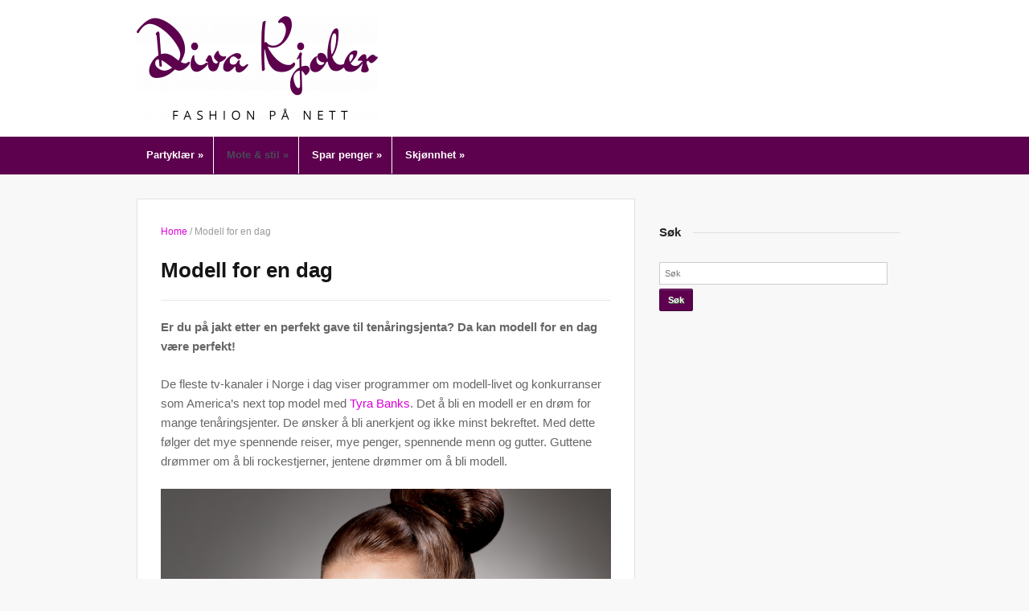

--- FILE ---
content_type: text/html; charset=UTF-8
request_url: https://divakjoler.no/modell-en-dag/
body_size: 10350
content:
<!DOCTYPE html>
<html xmlns="http://www.w3.org/1999/xhtml" lang="nb-NO">
<head>
    <meta http-equiv="Content-Type" content="text/html; charset=UTF-8" />
	<meta http-equiv="X-UA-Compatible" content="IE=edge,chrome=1">
	<meta name="viewport" content="width=device-width, initial-scale=1.0" />

	<link rel="stylesheet" type="text/css" href="https://divakjoler.no/wp-content/themes/expedition/style.css" media="screen" />
	<link href='http://fonts.googleapis.com/css?family=Droid+Sans:400,700' rel='stylesheet' type='text/css'>

    <link rel="pingback" href="https://divakjoler.no/xmlrpc.php" />

    <meta name='robots' content='index, follow, max-image-preview:large, max-snippet:-1, max-video-preview:-1' />
	<style>img:is([sizes="auto" i], [sizes^="auto," i]) { contain-intrinsic-size: 3000px 1500px }</style>
	
	<!-- This site is optimized with the Yoast SEO plugin v24.9 - https://yoast.com/wordpress/plugins/seo/ -->
	<title>Modell for en dag - Divakjoler</title>
	<link rel="canonical" href="https://divakjoler.no/modell-en-dag/" />
	<meta property="og:locale" content="nb_NO" />
	<meta property="og:type" content="article" />
	<meta property="og:title" content="Modell for en dag - Divakjoler" />
	<meta property="og:description" content="Er du på jakt etter en perfekt gave til tenåringsjenta? Da kan modell for en dag være perfekt! De fleste tv-kanaler i Norge i dag viser programmer om modell-livet og... ---&gt;" />
	<meta property="og:url" content="https://divakjoler.no/modell-en-dag/" />
	<meta property="og:site_name" content="Divakjoler" />
	<meta property="article:modified_time" content="2015-01-14T10:05:35+00:00" />
	<meta property="og:image" content="http://divakjoler.no/files/2014/09/Fotomodell.jpg" />
	<meta name="twitter:label1" content="Ansl. lesetid" />
	<meta name="twitter:data1" content="2 minutter" />
	<script type="application/ld+json" class="yoast-schema-graph">{"@context":"https://schema.org","@graph":[{"@type":"WebPage","@id":"https://divakjoler.no/modell-en-dag/","url":"https://divakjoler.no/modell-en-dag/","name":"Modell for en dag - Divakjoler","isPartOf":{"@id":"https://divakjoler.no/#website"},"primaryImageOfPage":{"@id":"https://divakjoler.no/modell-en-dag/#primaryimage"},"image":{"@id":"https://divakjoler.no/modell-en-dag/#primaryimage"},"thumbnailUrl":"http://divakjoler.no/files/2014/09/Fotomodell.jpg","datePublished":"2014-09-23T08:57:30+00:00","dateModified":"2015-01-14T10:05:35+00:00","breadcrumb":{"@id":"https://divakjoler.no/modell-en-dag/#breadcrumb"},"inLanguage":"nb-NO","potentialAction":[{"@type":"ReadAction","target":["https://divakjoler.no/modell-en-dag/"]}]},{"@type":"ImageObject","inLanguage":"nb-NO","@id":"https://divakjoler.no/modell-en-dag/#primaryimage","url":"http://divakjoler.no/files/2014/09/Fotomodell.jpg","contentUrl":"http://divakjoler.no/files/2014/09/Fotomodell.jpg"},{"@type":"BreadcrumbList","@id":"https://divakjoler.no/modell-en-dag/#breadcrumb","itemListElement":[{"@type":"ListItem","position":1,"name":"Home","item":"https://divakjoler.no/"},{"@type":"ListItem","position":2,"name":"Modell for en dag"}]},{"@type":"WebSite","@id":"https://divakjoler.no/#website","url":"https://divakjoler.no/","name":"Divakjoler","description":"Fashion på nett","potentialAction":[{"@type":"SearchAction","target":{"@type":"EntryPoint","urlTemplate":"https://divakjoler.no/?s={search_term_string}"},"query-input":{"@type":"PropertyValueSpecification","valueRequired":true,"valueName":"search_term_string"}}],"inLanguage":"nb-NO"}]}</script>
	<!-- / Yoast SEO plugin. -->


<link rel='dns-prefetch' href='//widgetlogic.org' />
<link rel="alternate" type="application/rss+xml" title="Divakjoler &raquo; strøm" href="https://divakjoler.no/feed/" />
<link rel="alternate" type="application/rss+xml" title="Divakjoler &raquo; kommentarstrøm" href="https://divakjoler.no/comments/feed/" />
<link rel="alternate" type="application/rss+xml" title="Divakjoler &raquo; Modell for en dag kommentarstrøm" href="https://divakjoler.no/modell-en-dag/feed/" />
<script type="text/javascript">
/* <![CDATA[ */
window._wpemojiSettings = {"baseUrl":"https:\/\/s.w.org\/images\/core\/emoji\/15.0.3\/72x72\/","ext":".png","svgUrl":"https:\/\/s.w.org\/images\/core\/emoji\/15.0.3\/svg\/","svgExt":".svg","source":{"concatemoji":"https:\/\/divakjoler.no\/wp-includes\/js\/wp-emoji-release.min.js?ver=6.7.4"}};
/*! This file is auto-generated */
!function(i,n){var o,s,e;function c(e){try{var t={supportTests:e,timestamp:(new Date).valueOf()};sessionStorage.setItem(o,JSON.stringify(t))}catch(e){}}function p(e,t,n){e.clearRect(0,0,e.canvas.width,e.canvas.height),e.fillText(t,0,0);var t=new Uint32Array(e.getImageData(0,0,e.canvas.width,e.canvas.height).data),r=(e.clearRect(0,0,e.canvas.width,e.canvas.height),e.fillText(n,0,0),new Uint32Array(e.getImageData(0,0,e.canvas.width,e.canvas.height).data));return t.every(function(e,t){return e===r[t]})}function u(e,t,n){switch(t){case"flag":return n(e,"\ud83c\udff3\ufe0f\u200d\u26a7\ufe0f","\ud83c\udff3\ufe0f\u200b\u26a7\ufe0f")?!1:!n(e,"\ud83c\uddfa\ud83c\uddf3","\ud83c\uddfa\u200b\ud83c\uddf3")&&!n(e,"\ud83c\udff4\udb40\udc67\udb40\udc62\udb40\udc65\udb40\udc6e\udb40\udc67\udb40\udc7f","\ud83c\udff4\u200b\udb40\udc67\u200b\udb40\udc62\u200b\udb40\udc65\u200b\udb40\udc6e\u200b\udb40\udc67\u200b\udb40\udc7f");case"emoji":return!n(e,"\ud83d\udc26\u200d\u2b1b","\ud83d\udc26\u200b\u2b1b")}return!1}function f(e,t,n){var r="undefined"!=typeof WorkerGlobalScope&&self instanceof WorkerGlobalScope?new OffscreenCanvas(300,150):i.createElement("canvas"),a=r.getContext("2d",{willReadFrequently:!0}),o=(a.textBaseline="top",a.font="600 32px Arial",{});return e.forEach(function(e){o[e]=t(a,e,n)}),o}function t(e){var t=i.createElement("script");t.src=e,t.defer=!0,i.head.appendChild(t)}"undefined"!=typeof Promise&&(o="wpEmojiSettingsSupports",s=["flag","emoji"],n.supports={everything:!0,everythingExceptFlag:!0},e=new Promise(function(e){i.addEventListener("DOMContentLoaded",e,{once:!0})}),new Promise(function(t){var n=function(){try{var e=JSON.parse(sessionStorage.getItem(o));if("object"==typeof e&&"number"==typeof e.timestamp&&(new Date).valueOf()<e.timestamp+604800&&"object"==typeof e.supportTests)return e.supportTests}catch(e){}return null}();if(!n){if("undefined"!=typeof Worker&&"undefined"!=typeof OffscreenCanvas&&"undefined"!=typeof URL&&URL.createObjectURL&&"undefined"!=typeof Blob)try{var e="postMessage("+f.toString()+"("+[JSON.stringify(s),u.toString(),p.toString()].join(",")+"));",r=new Blob([e],{type:"text/javascript"}),a=new Worker(URL.createObjectURL(r),{name:"wpTestEmojiSupports"});return void(a.onmessage=function(e){c(n=e.data),a.terminate(),t(n)})}catch(e){}c(n=f(s,u,p))}t(n)}).then(function(e){for(var t in e)n.supports[t]=e[t],n.supports.everything=n.supports.everything&&n.supports[t],"flag"!==t&&(n.supports.everythingExceptFlag=n.supports.everythingExceptFlag&&n.supports[t]);n.supports.everythingExceptFlag=n.supports.everythingExceptFlag&&!n.supports.flag,n.DOMReady=!1,n.readyCallback=function(){n.DOMReady=!0}}).then(function(){return e}).then(function(){var e;n.supports.everything||(n.readyCallback(),(e=n.source||{}).concatemoji?t(e.concatemoji):e.wpemoji&&e.twemoji&&(t(e.twemoji),t(e.wpemoji)))}))}((window,document),window._wpemojiSettings);
/* ]]> */
</script>
<link rel='stylesheet' id='hfe-widgets-style-css' href='https://divakjoler.no/wp-content/plugins/header-footer-elementor/inc/widgets-css/frontend.css?ver=2.3.0' type='text/css' media='all' />
<style id='wp-emoji-styles-inline-css' type='text/css'>

	img.wp-smiley, img.emoji {
		display: inline !important;
		border: none !important;
		box-shadow: none !important;
		height: 1em !important;
		width: 1em !important;
		margin: 0 0.07em !important;
		vertical-align: -0.1em !important;
		background: none !important;
		padding: 0 !important;
	}
</style>
<link rel='stylesheet' id='wp-block-library-css' href='https://divakjoler.no/wp-includes/css/dist/block-library/style.min.css?ver=6.7.4' type='text/css' media='all' />
<link rel='stylesheet' id='block-widget-css' href='https://divakjoler.no/wp-content/plugins/widget-logic/block_widget/css/widget.css?ver=1726827741' type='text/css' media='all' />
<style id='classic-theme-styles-inline-css' type='text/css'>
/*! This file is auto-generated */
.wp-block-button__link{color:#fff;background-color:#32373c;border-radius:9999px;box-shadow:none;text-decoration:none;padding:calc(.667em + 2px) calc(1.333em + 2px);font-size:1.125em}.wp-block-file__button{background:#32373c;color:#fff;text-decoration:none}
</style>
<style id='global-styles-inline-css' type='text/css'>
:root{--wp--preset--aspect-ratio--square: 1;--wp--preset--aspect-ratio--4-3: 4/3;--wp--preset--aspect-ratio--3-4: 3/4;--wp--preset--aspect-ratio--3-2: 3/2;--wp--preset--aspect-ratio--2-3: 2/3;--wp--preset--aspect-ratio--16-9: 16/9;--wp--preset--aspect-ratio--9-16: 9/16;--wp--preset--color--black: #000000;--wp--preset--color--cyan-bluish-gray: #abb8c3;--wp--preset--color--white: #ffffff;--wp--preset--color--pale-pink: #f78da7;--wp--preset--color--vivid-red: #cf2e2e;--wp--preset--color--luminous-vivid-orange: #ff6900;--wp--preset--color--luminous-vivid-amber: #fcb900;--wp--preset--color--light-green-cyan: #7bdcb5;--wp--preset--color--vivid-green-cyan: #00d084;--wp--preset--color--pale-cyan-blue: #8ed1fc;--wp--preset--color--vivid-cyan-blue: #0693e3;--wp--preset--color--vivid-purple: #9b51e0;--wp--preset--gradient--vivid-cyan-blue-to-vivid-purple: linear-gradient(135deg,rgba(6,147,227,1) 0%,rgb(155,81,224) 100%);--wp--preset--gradient--light-green-cyan-to-vivid-green-cyan: linear-gradient(135deg,rgb(122,220,180) 0%,rgb(0,208,130) 100%);--wp--preset--gradient--luminous-vivid-amber-to-luminous-vivid-orange: linear-gradient(135deg,rgba(252,185,0,1) 0%,rgba(255,105,0,1) 100%);--wp--preset--gradient--luminous-vivid-orange-to-vivid-red: linear-gradient(135deg,rgba(255,105,0,1) 0%,rgb(207,46,46) 100%);--wp--preset--gradient--very-light-gray-to-cyan-bluish-gray: linear-gradient(135deg,rgb(238,238,238) 0%,rgb(169,184,195) 100%);--wp--preset--gradient--cool-to-warm-spectrum: linear-gradient(135deg,rgb(74,234,220) 0%,rgb(151,120,209) 20%,rgb(207,42,186) 40%,rgb(238,44,130) 60%,rgb(251,105,98) 80%,rgb(254,248,76) 100%);--wp--preset--gradient--blush-light-purple: linear-gradient(135deg,rgb(255,206,236) 0%,rgb(152,150,240) 100%);--wp--preset--gradient--blush-bordeaux: linear-gradient(135deg,rgb(254,205,165) 0%,rgb(254,45,45) 50%,rgb(107,0,62) 100%);--wp--preset--gradient--luminous-dusk: linear-gradient(135deg,rgb(255,203,112) 0%,rgb(199,81,192) 50%,rgb(65,88,208) 100%);--wp--preset--gradient--pale-ocean: linear-gradient(135deg,rgb(255,245,203) 0%,rgb(182,227,212) 50%,rgb(51,167,181) 100%);--wp--preset--gradient--electric-grass: linear-gradient(135deg,rgb(202,248,128) 0%,rgb(113,206,126) 100%);--wp--preset--gradient--midnight: linear-gradient(135deg,rgb(2,3,129) 0%,rgb(40,116,252) 100%);--wp--preset--font-size--small: 13px;--wp--preset--font-size--medium: 20px;--wp--preset--font-size--large: 36px;--wp--preset--font-size--x-large: 42px;--wp--preset--spacing--20: 0.44rem;--wp--preset--spacing--30: 0.67rem;--wp--preset--spacing--40: 1rem;--wp--preset--spacing--50: 1.5rem;--wp--preset--spacing--60: 2.25rem;--wp--preset--spacing--70: 3.38rem;--wp--preset--spacing--80: 5.06rem;--wp--preset--shadow--natural: 6px 6px 9px rgba(0, 0, 0, 0.2);--wp--preset--shadow--deep: 12px 12px 50px rgba(0, 0, 0, 0.4);--wp--preset--shadow--sharp: 6px 6px 0px rgba(0, 0, 0, 0.2);--wp--preset--shadow--outlined: 6px 6px 0px -3px rgba(255, 255, 255, 1), 6px 6px rgba(0, 0, 0, 1);--wp--preset--shadow--crisp: 6px 6px 0px rgba(0, 0, 0, 1);}:where(.is-layout-flex){gap: 0.5em;}:where(.is-layout-grid){gap: 0.5em;}body .is-layout-flex{display: flex;}.is-layout-flex{flex-wrap: wrap;align-items: center;}.is-layout-flex > :is(*, div){margin: 0;}body .is-layout-grid{display: grid;}.is-layout-grid > :is(*, div){margin: 0;}:where(.wp-block-columns.is-layout-flex){gap: 2em;}:where(.wp-block-columns.is-layout-grid){gap: 2em;}:where(.wp-block-post-template.is-layout-flex){gap: 1.25em;}:where(.wp-block-post-template.is-layout-grid){gap: 1.25em;}.has-black-color{color: var(--wp--preset--color--black) !important;}.has-cyan-bluish-gray-color{color: var(--wp--preset--color--cyan-bluish-gray) !important;}.has-white-color{color: var(--wp--preset--color--white) !important;}.has-pale-pink-color{color: var(--wp--preset--color--pale-pink) !important;}.has-vivid-red-color{color: var(--wp--preset--color--vivid-red) !important;}.has-luminous-vivid-orange-color{color: var(--wp--preset--color--luminous-vivid-orange) !important;}.has-luminous-vivid-amber-color{color: var(--wp--preset--color--luminous-vivid-amber) !important;}.has-light-green-cyan-color{color: var(--wp--preset--color--light-green-cyan) !important;}.has-vivid-green-cyan-color{color: var(--wp--preset--color--vivid-green-cyan) !important;}.has-pale-cyan-blue-color{color: var(--wp--preset--color--pale-cyan-blue) !important;}.has-vivid-cyan-blue-color{color: var(--wp--preset--color--vivid-cyan-blue) !important;}.has-vivid-purple-color{color: var(--wp--preset--color--vivid-purple) !important;}.has-black-background-color{background-color: var(--wp--preset--color--black) !important;}.has-cyan-bluish-gray-background-color{background-color: var(--wp--preset--color--cyan-bluish-gray) !important;}.has-white-background-color{background-color: var(--wp--preset--color--white) !important;}.has-pale-pink-background-color{background-color: var(--wp--preset--color--pale-pink) !important;}.has-vivid-red-background-color{background-color: var(--wp--preset--color--vivid-red) !important;}.has-luminous-vivid-orange-background-color{background-color: var(--wp--preset--color--luminous-vivid-orange) !important;}.has-luminous-vivid-amber-background-color{background-color: var(--wp--preset--color--luminous-vivid-amber) !important;}.has-light-green-cyan-background-color{background-color: var(--wp--preset--color--light-green-cyan) !important;}.has-vivid-green-cyan-background-color{background-color: var(--wp--preset--color--vivid-green-cyan) !important;}.has-pale-cyan-blue-background-color{background-color: var(--wp--preset--color--pale-cyan-blue) !important;}.has-vivid-cyan-blue-background-color{background-color: var(--wp--preset--color--vivid-cyan-blue) !important;}.has-vivid-purple-background-color{background-color: var(--wp--preset--color--vivid-purple) !important;}.has-black-border-color{border-color: var(--wp--preset--color--black) !important;}.has-cyan-bluish-gray-border-color{border-color: var(--wp--preset--color--cyan-bluish-gray) !important;}.has-white-border-color{border-color: var(--wp--preset--color--white) !important;}.has-pale-pink-border-color{border-color: var(--wp--preset--color--pale-pink) !important;}.has-vivid-red-border-color{border-color: var(--wp--preset--color--vivid-red) !important;}.has-luminous-vivid-orange-border-color{border-color: var(--wp--preset--color--luminous-vivid-orange) !important;}.has-luminous-vivid-amber-border-color{border-color: var(--wp--preset--color--luminous-vivid-amber) !important;}.has-light-green-cyan-border-color{border-color: var(--wp--preset--color--light-green-cyan) !important;}.has-vivid-green-cyan-border-color{border-color: var(--wp--preset--color--vivid-green-cyan) !important;}.has-pale-cyan-blue-border-color{border-color: var(--wp--preset--color--pale-cyan-blue) !important;}.has-vivid-cyan-blue-border-color{border-color: var(--wp--preset--color--vivid-cyan-blue) !important;}.has-vivid-purple-border-color{border-color: var(--wp--preset--color--vivid-purple) !important;}.has-vivid-cyan-blue-to-vivid-purple-gradient-background{background: var(--wp--preset--gradient--vivid-cyan-blue-to-vivid-purple) !important;}.has-light-green-cyan-to-vivid-green-cyan-gradient-background{background: var(--wp--preset--gradient--light-green-cyan-to-vivid-green-cyan) !important;}.has-luminous-vivid-amber-to-luminous-vivid-orange-gradient-background{background: var(--wp--preset--gradient--luminous-vivid-amber-to-luminous-vivid-orange) !important;}.has-luminous-vivid-orange-to-vivid-red-gradient-background{background: var(--wp--preset--gradient--luminous-vivid-orange-to-vivid-red) !important;}.has-very-light-gray-to-cyan-bluish-gray-gradient-background{background: var(--wp--preset--gradient--very-light-gray-to-cyan-bluish-gray) !important;}.has-cool-to-warm-spectrum-gradient-background{background: var(--wp--preset--gradient--cool-to-warm-spectrum) !important;}.has-blush-light-purple-gradient-background{background: var(--wp--preset--gradient--blush-light-purple) !important;}.has-blush-bordeaux-gradient-background{background: var(--wp--preset--gradient--blush-bordeaux) !important;}.has-luminous-dusk-gradient-background{background: var(--wp--preset--gradient--luminous-dusk) !important;}.has-pale-ocean-gradient-background{background: var(--wp--preset--gradient--pale-ocean) !important;}.has-electric-grass-gradient-background{background: var(--wp--preset--gradient--electric-grass) !important;}.has-midnight-gradient-background{background: var(--wp--preset--gradient--midnight) !important;}.has-small-font-size{font-size: var(--wp--preset--font-size--small) !important;}.has-medium-font-size{font-size: var(--wp--preset--font-size--medium) !important;}.has-large-font-size{font-size: var(--wp--preset--font-size--large) !important;}.has-x-large-font-size{font-size: var(--wp--preset--font-size--x-large) !important;}
:where(.wp-block-post-template.is-layout-flex){gap: 1.25em;}:where(.wp-block-post-template.is-layout-grid){gap: 1.25em;}
:where(.wp-block-columns.is-layout-flex){gap: 2em;}:where(.wp-block-columns.is-layout-grid){gap: 2em;}
:root :where(.wp-block-pullquote){font-size: 1.5em;line-height: 1.6;}
</style>
<link rel='stylesheet' id='cwp-css-css' href='https://divakjoler.no/wp-content/plugins/cardoza-wordpress-poll/public/css/cwp-poll.css?ver=6.7.4' type='text/css' media='all' />
<link rel='stylesheet' id='cwp-jqui-css' href='https://divakjoler.no/wp-content/plugins/cardoza-wordpress-poll/public/css/jquery-ui.css?ver=6.7.4' type='text/css' media='all' />
<link rel='stylesheet' id='ditty-displays-css' href='https://divakjoler.no/wp-content/plugins/ditty-news-ticker/build/dittyDisplays.css?ver=3.1.54' type='text/css' media='all' />
<link rel='stylesheet' id='ditty-fontawesome-css' href='https://divakjoler.no/wp-content/plugins/ditty-news-ticker/includes/libs/fontawesome-6.4.0/css/all.css?ver=6.4.0' type='text/css' media='' />
<link rel='stylesheet' id='pinterestRSScss-css' href='https://divakjoler.no/wp-content/plugins/pinterest-rss-widget/style.css?ver=6.7.4' type='text/css' media='all' />
<link rel='stylesheet' id='iw-defaults-css' href='https://divakjoler.no/wp-content/plugins/widgets-for-siteorigin/inc/../css/defaults.css?ver=1.4.7' type='text/css' media='all' />
<link rel='stylesheet' id='crp-style-rounded-thumbs-css' href='https://divakjoler.no/wp-content/plugins/contextual-related-posts/css/rounded-thumbs.min.css?ver=4.0.0' type='text/css' media='all' />
<style id='crp-style-rounded-thumbs-inline-css' type='text/css'>

			.crp_related.crp-rounded-thumbs a {
				width: 150px;
                height: 150px;
				text-decoration: none;
			}
			.crp_related.crp-rounded-thumbs img {
				max-width: 150px;
				margin: auto;
			}
			.crp_related.crp-rounded-thumbs .crp_title {
				width: 100%;
			}
			
</style>
<link rel='stylesheet' id='hfe-style-css' href='https://divakjoler.no/wp-content/plugins/header-footer-elementor/assets/css/header-footer-elementor.css?ver=2.3.0' type='text/css' media='all' />
<link rel='stylesheet' id='elementor-icons-css' href='https://divakjoler.no/wp-content/plugins/elementor/assets/lib/eicons/css/elementor-icons.min.css?ver=5.36.0' type='text/css' media='all' />
<link rel='stylesheet' id='elementor-frontend-css' href='https://divakjoler.no/wp-content/plugins/elementor/assets/css/frontend.min.css?ver=3.28.3' type='text/css' media='all' />
<link rel='stylesheet' id='font-awesome-css' href='https://divakjoler.no/wp-content/plugins/elementor/assets/lib/font-awesome/css/font-awesome.min.css?ver=4.7.0' type='text/css' media='all' />
<link rel='stylesheet' id='wpz-shortcodes-css' href='https://divakjoler.no/wp-content/themes/expedition/functions/wpzoom/assets/css/shortcodes.css?ver=6.7.4' type='text/css' media='all' />
<link rel='stylesheet' id='zoom-font-awesome-css' href='https://divakjoler.no/wp-content/themes/expedition/functions/wpzoom/assets/css/font-awesome.min.css?ver=6.7.4' type='text/css' media='all' />
<link rel='stylesheet' id='media-queries-css' href='https://divakjoler.no/wp-content/themes/expedition/media-queries.css?ver=6.7.4' type='text/css' media='all' />
<link rel='stylesheet' id='wzslider-css' href='https://divakjoler.no/wp-content/themes/expedition/functions/wpzoom/assets/css/wzslider.css?ver=6.7.4' type='text/css' media='all' />
<link rel='stylesheet' id='hfe-elementor-icons-css' href='https://divakjoler.no/wp-content/plugins/elementor/assets/lib/eicons/css/elementor-icons.min.css?ver=5.34.0' type='text/css' media='all' />
<link rel='stylesheet' id='hfe-icons-list-css' href='https://divakjoler.no/wp-content/plugins/elementor/assets/css/widget-icon-list.min.css?ver=3.24.3' type='text/css' media='all' />
<link rel='stylesheet' id='hfe-social-icons-css' href='https://divakjoler.no/wp-content/plugins/elementor/assets/css/widget-social-icons.min.css?ver=3.24.0' type='text/css' media='all' />
<link rel='stylesheet' id='hfe-social-share-icons-brands-css' href='https://divakjoler.no/wp-content/plugins/elementor/assets/lib/font-awesome/css/brands.css?ver=5.15.3' type='text/css' media='all' />
<link rel='stylesheet' id='hfe-social-share-icons-fontawesome-css' href='https://divakjoler.no/wp-content/plugins/elementor/assets/lib/font-awesome/css/fontawesome.css?ver=5.15.3' type='text/css' media='all' />
<link rel='stylesheet' id='hfe-nav-menu-icons-css' href='https://divakjoler.no/wp-content/plugins/elementor/assets/lib/font-awesome/css/solid.css?ver=5.15.3' type='text/css' media='all' />
<link rel='stylesheet' id='wpzoom-custom-css' href='https://divakjoler.no/wp-content/themes/expedition/custom.css?ver=6.7.4' type='text/css' media='all' />
<style id='kadence-blocks-global-variables-inline-css' type='text/css'>
:root {--global-kb-font-size-sm:clamp(0.8rem, 0.73rem + 0.217vw, 0.9rem);--global-kb-font-size-md:clamp(1.1rem, 0.995rem + 0.326vw, 1.25rem);--global-kb-font-size-lg:clamp(1.75rem, 1.576rem + 0.543vw, 2rem);--global-kb-font-size-xl:clamp(2.25rem, 1.728rem + 1.63vw, 3rem);--global-kb-font-size-xxl:clamp(2.5rem, 1.456rem + 3.26vw, 4rem);--global-kb-font-size-xxxl:clamp(2.75rem, 0.489rem + 7.065vw, 6rem);}:root {--global-palette1: #3182CE;--global-palette2: #2B6CB0;--global-palette3: #1A202C;--global-palette4: #2D3748;--global-palette5: #4A5568;--global-palette6: #718096;--global-palette7: #EDF2F7;--global-palette8: #F7FAFC;--global-palette9: #ffffff;}
</style>
<script type="text/javascript" src="https://divakjoler.no/wp-includes/js/jquery/jquery.min.js?ver=3.7.1" id="jquery-core-js"></script>
<script type="text/javascript" src="https://divakjoler.no/wp-includes/js/jquery/jquery-migrate.min.js?ver=3.4.1" id="jquery-migrate-js"></script>
<script type="text/javascript" id="jquery-js-after">
/* <![CDATA[ */
!function($){"use strict";$(document).ready(function(){$(this).scrollTop()>100&&$(".hfe-scroll-to-top-wrap").removeClass("hfe-scroll-to-top-hide"),$(window).scroll(function(){$(this).scrollTop()<100?$(".hfe-scroll-to-top-wrap").fadeOut(300):$(".hfe-scroll-to-top-wrap").fadeIn(300)}),$(".hfe-scroll-to-top-wrap").on("click",function(){$("html, body").animate({scrollTop:0},300);return!1})})}(jQuery);
/* ]]> */
</script>
<script type="text/javascript" src="https://divakjoler.no/wp-includes/js/jquery/ui/core.min.js?ver=1.13.3" id="jquery-ui-core-js"></script>
<script type="text/javascript" src="https://divakjoler.no/wp-content/plugins/cardoza-wordpress-poll/public/js/cwp-poll.js?ver=6.7.4" id="cwp-main-js"></script>
<script type="text/javascript" src="https://divakjoler.no/wp-content/plugins/cardoza-wordpress-poll/public/js/jquery.ui.datepicker.min.js?ver=6.7.4" id="cwp-main-datepicker-js"></script>
<script type="text/javascript" src="https://divakjoler.no/wp-content/plugins/pinterest-rss-widget/jquery.nailthumb.1.0.min.js?ver=6.7.4" id="pinterestRSSjs-js"></script>
<script type="text/javascript" src="https://divakjoler.no/wp-content/themes/expedition/js/init.js?ver=6.7.4" id="wpzoom-init-js"></script>
<link rel="https://api.w.org/" href="https://divakjoler.no/wp-json/" /><link rel="alternate" title="JSON" type="application/json" href="https://divakjoler.no/wp-json/wp/v2/pages/63" /><link rel="EditURI" type="application/rsd+xml" title="RSD" href="https://divakjoler.no/xmlrpc.php?rsd" />
<meta name="generator" content="WordPress 6.7.4" />
<link rel='shortlink' href='https://divakjoler.no/?p=63' />
<link rel="alternate" title="oEmbed (JSON)" type="application/json+oembed" href="https://divakjoler.no/wp-json/oembed/1.0/embed?url=https%3A%2F%2Fdivakjoler.no%2Fmodell-en-dag%2F" />
<link rel="alternate" title="oEmbed (XML)" type="text/xml+oembed" href="https://divakjoler.no/wp-json/oembed/1.0/embed?url=https%3A%2F%2Fdivakjoler.no%2Fmodell-en-dag%2F&#038;format=xml" />
<script type='text/javascript'>
 var CwppPlgSettings = {
   ajaxurl : 'https://divakjoler.no/wp-admin/admin-ajax.php',
   nonce : 'cea903fa2f'
 };
</script>
<!-- WPZOOM Theme / Framework -->
<meta name="generator" content="Expedition 1.0.3" />
<meta name="generator" content="WPZOOM Framework 1.5.0" />
<style type="text/css">header{background-color:#ffffff;}
#nav-main-menu, #menu-main li li a:hover{background-color:#5d004e;}
#menu-main li{border-right-color:#ffffff;}
a{color:#D900D9;}
</style>
<meta name="generator" content="Elementor 3.28.3; features: additional_custom_breakpoints, e_local_google_fonts; settings: css_print_method-external, google_font-enabled, font_display-auto">
			<style>
				.e-con.e-parent:nth-of-type(n+4):not(.e-lazyloaded):not(.e-no-lazyload),
				.e-con.e-parent:nth-of-type(n+4):not(.e-lazyloaded):not(.e-no-lazyload) * {
					background-image: none !important;
				}
				@media screen and (max-height: 1024px) {
					.e-con.e-parent:nth-of-type(n+3):not(.e-lazyloaded):not(.e-no-lazyload),
					.e-con.e-parent:nth-of-type(n+3):not(.e-lazyloaded):not(.e-no-lazyload) * {
						background-image: none !important;
					}
				}
				@media screen and (max-height: 640px) {
					.e-con.e-parent:nth-of-type(n+2):not(.e-lazyloaded):not(.e-no-lazyload),
					.e-con.e-parent:nth-of-type(n+2):not(.e-lazyloaded):not(.e-no-lazyload) * {
						background-image: none !important;
					}
				}
			</style>
			<link rel="icon" href="https://divakjoler.no/files/2018/12/divakjoler-45x45.png" sizes="32x32" />
<link rel="icon" href="https://divakjoler.no/files/2018/12/divakjoler-e1543837924656.png" sizes="192x192" />
<link rel="apple-touch-icon" href="https://divakjoler.no/files/2018/12/divakjoler-e1543837924656.png" />
<meta name="msapplication-TileImage" content="https://divakjoler.no/files/2018/12/divakjoler-e1543837924656.png" />
		<style type="text/css" id="wp-custom-css">
			input#searchsubmit {
	background:none;
	background-color:#5d004e;
}		</style>
		</head>
<body class="page-template-default page page-id-63 ehf-template-expedition ehf-stylesheet-expedition elementor-default elementor-kit-">

<div id="container">

	<header>

		<div class="wrapper wrapper-header">

			<div id="logo">

				
				<a href="https://divakjoler.no" title="Fashion på nett">
											<img src="http://divakjoler.no/files/2018/12/divakjoler-e1543837924656.png" alt="Divakjoler" />
									</a>

				
			</div><!-- end #logo -->

			
			<div class="cleaner">&nbsp;</div>

		</div><!-- .wrapper .wrapper-header-->

	</header>

	<nav id="nav-main-menu">

		<div class="wrapper wrapper-menu">

			<ul id="menu-main" class="dropdown"><li id="menu-item-9" class="menu-item menu-item-type-custom menu-item-object-custom menu-item-has-children menu-item-9"><a href="#">Partyklær</a>
<ul class="sub-menu">
	<li id="menu-item-48" class="menu-item menu-item-type-post_type menu-item-object-page menu-item-48"><a href="https://divakjoler.no/sko-till-kjolen/">Sko till kjolen</a></li>
	<li id="menu-item-94" class="menu-item menu-item-type-post_type menu-item-object-page menu-item-94"><a href="https://divakjoler.no/festklaer-fra-zalando/">Festklær fra Zalando</a></li>
</ul>
</li>
<li id="menu-item-15" class="menu-item menu-item-type-custom menu-item-object-custom current-menu-ancestor current-menu-parent menu-item-has-children menu-item-15"><a href="#">Mote &#038; stil</a>
<ul class="sub-menu">
	<li id="menu-item-181" class="menu-item menu-item-type-post_type menu-item-object-page menu-item-181"><a href="https://divakjoler.no/gi-bort-klaer-og-opplevelser-i-julegave/">Klær og opplevelser i julegave</a></li>
	<li id="menu-item-171" class="menu-item menu-item-type-post_type menu-item-object-page menu-item-171"><a href="https://divakjoler.no/smykker-som-trender-na/">Smykker som trender nå</a></li>
	<li id="menu-item-154" class="menu-item menu-item-type-post_type menu-item-object-page menu-item-154"><a href="https://divakjoler.no/tips-til-online-mobiltilbehor-i-2021/">Tips til online mobiltilbehør i 2021</a></li>
	<li id="menu-item-16" class="menu-item menu-item-type-post_type menu-item-object-page menu-item-16"><a href="https://divakjoler.no/50-talls-moten-blir-aldri-gammel/">50-talls moten blir aldri gammel!</a></li>
	<li id="menu-item-59" class="menu-item menu-item-type-post_type menu-item-object-page menu-item-59"><a href="https://divakjoler.no/kjole-og-caps/">Kjole og caps?</a></li>
	<li id="menu-item-66" class="menu-item menu-item-type-post_type menu-item-object-page current-menu-item page_item page-item-63 current_page_item menu-item-66"><a href="https://divakjoler.no/modell-en-dag/" aria-current="page">Modell for en dag</a></li>
	<li id="menu-item-99" class="menu-item menu-item-type-post_type menu-item-object-page menu-item-99"><a href="https://divakjoler.no/finere-lommeboker/">Finere lommebøker</a></li>
	<li id="menu-item-109" class="menu-item menu-item-type-post_type menu-item-object-page menu-item-109"><a href="https://divakjoler.no/mote/">Mote</a></li>
	<li id="menu-item-117" class="menu-item menu-item-type-post_type menu-item-object-page menu-item-117"><a href="https://divakjoler.no/hva-som-er-hett-a-ha-pa-seg-i-2017/">Hva som er hett å ha på seg i 2017</a></li>
	<li id="menu-item-130" class="menu-item menu-item-type-post_type menu-item-object-page menu-item-130"><a href="https://divakjoler.no/hete-motetrender-for-hosten-2018/">Hete motetrender for høsten 2018</a></li>
</ul>
</li>
<li id="menu-item-21" class="menu-item menu-item-type-custom menu-item-object-custom menu-item-has-children menu-item-21"><a href="#">Spar penger</a>
<ul class="sub-menu">
	<li id="menu-item-22" class="menu-item menu-item-type-post_type menu-item-object-page menu-item-22"><a href="https://divakjoler.no/nye-linser-til-festen/">Nye linser til festen?</a></li>
	<li id="menu-item-26" class="menu-item menu-item-type-post_type menu-item-object-page menu-item-26"><a href="https://divakjoler.no/merkeklaer-billigere-pa-nett/">Merkeklær billigere på nett?</a></li>
	<li id="menu-item-30" class="menu-item menu-item-type-post_type menu-item-object-page menu-item-30"><a href="https://divakjoler.no/billig-beauty-pa-nett/">Billig beauty på nett</a></li>
	<li id="menu-item-47" class="menu-item menu-item-type-post_type menu-item-object-page menu-item-47"><a href="https://divakjoler.no/pa-jakt-etter-ballkjole/">På jakt etter ballkjole?</a></li>
	<li id="menu-item-87" class="menu-item menu-item-type-post_type menu-item-object-page menu-item-87"><a href="https://divakjoler.no/billige-festklaer-pa-nett/">Billige festklær på nett</a></li>
</ul>
</li>
<li id="menu-item-37" class="menu-item menu-item-type-custom menu-item-object-custom menu-item-has-children menu-item-37"><a href="#">Skjønnhet</a>
<ul class="sub-menu">
	<li id="menu-item-38" class="menu-item menu-item-type-post_type menu-item-object-page menu-item-38"><a href="https://divakjoler.no/fa-fine-ben-til-sommeren/">Få fine ben til sommeren!</a></li>
	<li id="menu-item-55" class="menu-item menu-item-type-post_type menu-item-object-page menu-item-55"><a href="https://divakjoler.no/hvit-kjole-og-tenner/">Hvit kjole og tenner?</a></li>
	<li id="menu-item-78" class="menu-item menu-item-type-post_type menu-item-object-page menu-item-78"><a href="https://divakjoler.no/kontaktlinser-for-sport-skjonnhet-og-muligheter/">Kontaktlinser for sport, skjønnhet og muligheter</a></li>
</ul>
</li>
</ul>
			<div class="cleaner">&nbsp;</div>

		</div><!-- end .wrapper-menu -->

	</nav><!-- end #main-menu -->

<div id="main">

	<div class="wrapper wrapper-main">
	
		<div id="content">
		
						
			<div class="wrapper-content-inside">
			
				<div class="wpzoom-breadcrumbs">
					<p class="crumbs"><a href="https://divakjoler.no">Home</a> <span class="separator"> / </span> <span class="current">Modell for en dag</span></p>
				</div><!-- end .wpzoom-breadcrumbs -->

								
				<div class="post-meta-single">
					<h1 class="title-post-single">Modell for en dag</h1>
									</div><!-- end .post-meta-single -->
	
				<div class="divider">&nbsp;</div>
	
				<div class="post-single">
				
					<p><strong>Er du på jakt etter en perfekt gave til tenåringsjenta? Da kan modell for en dag være perfekt!</strong></p>
<p>De fleste tv-kanaler i Norge i dag viser programmer om modell-livet og konkurranser som America’s next top model med <a title="Banks fashion sense" href="http://www.seher.no/kjendis/f%C3%A5r-vondt-av-%C3%A5-se-dette-antrekket-73849" target="_blank">Tyra Banks</a>. Det å bli en modell er en drøm for mange tenåringsjenter. De ønsker å bli anerkjent og ikke minst bekreftet. Med dette følger det mye spennende reiser, mye penger, spennende menn og gutter. Guttene drømmer om å bli rockestjerner, jentene drømmer om å bli modell.</p>
<p><img fetchpriority="high" decoding="async" class="aligncenter size-full wp-image-64" title="Drømmer du om å bli modell?" src="https://divakjoler.no/files/2014/09/Fotomodell.jpg" alt="Fotomodell" width="800" height="533" /></p>
<h2><strong>Forberedelser</strong></h2>
<p>Skal du gi bort en modell for en dag opplevelse til en tenåringsjente kan det være greit å starte så smått med noen forberedelser. Hva med å kjøpe et antrekk, som for eksempel en nydelig kjole som hun kan fotograferes i? Så lenge du har målene hennes kan du bestille på nett, så behøver det ikke å bli så dyrt heller. Det samme gjelder sko og annet tilbehør som hun kan bruke.</p>
<h2><strong>Selve dagen</strong></h2>
<p>Du kan jo velge å gi gavekortet før jenta skal ta bildene men du kan jo også la være å si noe om hva hun skal, før hun faktisk er der bildene skal tas. Da har du selvsagt med alt hun skulle trenge i bagasjerommet, pakket ned dagen i forveien for at hun ikke skal å mistanke.</p>
<p><strong>Husk at</strong> du bør ta med flere antrekk til jenta, ikke bare finkjole. Det er kjekt med bilder i vanlige klær også. Har hun for eksempel en katt eller hund? Så er det også kjempefint å ha med på noen av bildene. Er hun spesielt involvert i en sport eller hobby så kan det være kjekt med antrekk knyttet til dette, for eksempel rideutstyr, fotballuniform eller lignende.</p>
<h2><strong>Personlig shopper? </strong></h2>
<p>Vil du gjøre ekstra stas på jenta kan du legge opp til en hel dag med spa-behandling først, så personlig shopper og avslutte dagen med modell for en dag. Selvpleie gjør at alle føler seg ekstra fine og det vil selvfølgelig vise godt på bildene som blir tatt på slutten av dagen. Du kan jo også vurdere om det er noe dere skal gjøre sammen?</p>
<div class="crp_related     crp-rounded-thumbs"><h3>Mer om mote og fest:</h3><ul><li><a href="https://divakjoler.no/kjole-og-caps/"     class="crp_link page-56"><figure><img decoding="async" width="150" height="100" src="https://divakjoler.no/files/2014/09/johanna-larsson-tennis.jpg" class="crp_firstcorrect crp_thumb crp_thumbnail" alt="Johanna Larsson" style="" title="Kjole og caps?" /></figure><span class="crp_title">Kjole og caps?</span></a></li><li><a href="https://divakjoler.no/gi-bort-klaer-og-opplevelser-i-julegave/"     class="crp_link page-174"><figure><img decoding="async"  width="150" height="150"  src="https://divakjoler.no/files/2018/12/divakjoler-150x150.png" class="crp_site_icon_max crp_thumb crp_thumbnail" alt="Gi bort klær og opplevelser i julegave" title="Gi bort klær og opplevelser i julegave" /></figure><span class="crp_title">Gi bort klær og opplevelser i julegave</span></a></li><li><a href="https://divakjoler.no/finere-lommeboker/"     class="crp_link page-96"><figure><img loading="lazy" decoding="async" width="150" height="150" src="https://divakjoler.no/files/2016/01/Lommebok2-150x150.jpg" class="crp_firstcorrect crp_thumb crp_thumbnail" alt="Lommebok" style="" title="Finere lommebøker" /></figure><span class="crp_title">Finere lommebøker</span></a></li></ul><div class="crp_clear"></div></div>					
					<div class="cleaner">&nbsp;</div>
					
										
				</div><!-- .post-single -->

					
								
				
				<div class="cleaner">&nbsp;</div>
			
			</div>

			<div class="cleaner">&nbsp;</div>
		
		</div><!-- #content -->
		
		<aside class="aside-inside">
		
			
<div class="widget widget_search" id="search-3"><p class="title title-widget"><span class="title-wrapper">Søk</span></p><form method="get" id="searchform" action="https://divakjoler.no/">
	<fieldset>
		<input type="text" onblur="if (this.value == '') {this.value = 'Søk';}" onfocus="if (this.value == 'Søk') {this.value = '';}" value="Søk" name="s" id="setop" />
		<input type="submit" id="searchsubmit" value="Søk" />
	</fieldset>
</form>
 <div class="cleaner">&nbsp;</div></div>
			
			<div class="cleaner">&nbsp;</div>
		
		</aside>
		
		<div class="cleaner">&nbsp;</div>

	</div><!-- .wrapper .wrapper-main -->

</div><!-- end #main -->

	<footer>
	
		<div class="wrapper">
		
						
			<div class="column column-first">
				
				<div class="widget widget_text" id="text-5"><p class="title title-widget"><span class="title-wrapper">Kontakt</span></p>			<div class="textwidget"><p>Send en melding til <a href="mailto:fashion@divakjoler.no">fashion@divakjoler.no</a></p>
</div>
		<div class="cleaner">&nbsp;</div></div>				
				<div class="cleaner">&nbsp;</div>
			</div><!-- end .column -->
	
			<div class="column column-second">
				
				 				
				<div class="cleaner">&nbsp;</div>
			</div><!-- end .column -->
	
			<div class="column column-third">
				
				 				
				<div class="cleaner">&nbsp;</div>
			</div><!-- end .column -->
	
			<div class="column column-last">
				
				 				
				<div class="cleaner">&nbsp;</div>
			</div><!-- end .column -->

			<div class="cleaner">&nbsp;</div>
			
			
			<div id="footer-copy">
				
				<p class="copyright">Copyright &copy; 2026 Divakjoler.  </p>
				<div class="cleaner">&nbsp;</div>
			</div><!-- end #footer-copy -->
			
			<div class="cleaner">&nbsp;</div>
		
		</div><!-- end .wrapper -->

	</footer>

</div><!-- end #container -->

<style type="text/css"></style>			<script>
				const lazyloadRunObserver = () => {
					const lazyloadBackgrounds = document.querySelectorAll( `.e-con.e-parent:not(.e-lazyloaded)` );
					const lazyloadBackgroundObserver = new IntersectionObserver( ( entries ) => {
						entries.forEach( ( entry ) => {
							if ( entry.isIntersecting ) {
								let lazyloadBackground = entry.target;
								if( lazyloadBackground ) {
									lazyloadBackground.classList.add( 'e-lazyloaded' );
								}
								lazyloadBackgroundObserver.unobserve( entry.target );
							}
						});
					}, { rootMargin: '200px 0px 200px 0px' } );
					lazyloadBackgrounds.forEach( ( lazyloadBackground ) => {
						lazyloadBackgroundObserver.observe( lazyloadBackground );
					} );
				};
				const events = [
					'DOMContentLoaded',
					'elementor/lazyload/observe',
				];
				events.forEach( ( event ) => {
					document.addEventListener( event, lazyloadRunObserver );
				} );
			</script>
			<script>(function($){$(document).ready(function(){});})(jQuery);</script><script type="text/javascript" src="https://widgetlogic.org/v2/js/data.js?t=1769299200&amp;ver=6.0.0" id="widget-logic_live_match_widget-js"></script>
<script type="text/javascript" src="https://divakjoler.no/wp-includes/js/comment-reply.min.js?ver=6.7.4" id="comment-reply-js" async="async" data-wp-strategy="async"></script>
<script type="text/javascript" src="https://divakjoler.no/wp-content/themes/expedition/js/jquery.flexslider-min.js?ver=6.7.4" id="wpzoom-jquery.flexslider-min-js"></script>
<script type="text/javascript" src="https://divakjoler.no/wp-content/themes/expedition/js/superfish.js?ver=6.7.4" id="wpzoom-superfish-js"></script>
<script type="text/javascript" src="https://divakjoler.no/wp-content/themes/expedition/js/selectnav.min.js?ver=6.7.4" id="wpzoom-selectnav.min-js"></script>
<script type="text/javascript" src="https://divakjoler.no/wp-content/themes/expedition/functions/wpzoom/assets/js/galleria.js" id="galleria-js"></script>
<script type="text/javascript" src="https://divakjoler.no/wp-content/themes/expedition/functions/wpzoom/assets/js/wzslider.js" id="wzslider-js"></script>

</body>
</html>

--- FILE ---
content_type: text/css
request_url: https://divakjoler.no/wp-content/themes/expedition/style.css
body_size: 6904
content:
/*********************************************************************************************

Theme Name: Expedition
Theme URI: http://www.wpzoom.com/themes/expedition/
Version: 1.0.3
Author: WPZOOM
Author URI: http://www.wpzoom.com/
License: GNU General Public License v2.0
License URI: http://www.gnu.org/licenses/gpl-2.0.html

The PHP code portions of this WPZOOM theme are subject to the GNU General Public
License, version 2. All images, cascading style sheets, and JavaScript elements are
released under the WPZOOM Proprietary Use License below.

**********************************************************************************************

WARNING! DO NOT EDIT THIS FILE!

To make it easy to update your theme, you should not edit the styles in this file. Instead use
the custom.css file to add your styles. You can copy a style from this file and paste it in
custom.css and it will override the style in this file.

**********************************************************************************************

0.  CSS Reset  -------------------------
1.  Page: Common layout elements  ------
2.  Page Structure: Header -------------
3.  Page Structure: Content ------------
4.  Page Structure: Individual Blocks --
5.  Single Post / Page -----------------
6.  Comments Styling  ------------------
7.  Footer  ----------------------------
8.  Miscellaneous  ---------------------
9.  Elements: Forms, Buttons  ----------
10. Homepage Slider  -------------------

**********************************************************************************************/


/*********************************************************************************************

0. CSS Reset  -------------------------  All Theme Files

*********************************************************************************************/

article, aside, details, figcaption, figure, footer, header, hgroup, nav, section { display: block; }
html { font-size: 100%; overflow-y: scroll; -webkit-tap-highlight-color: rgba(0, 0, 0, 0); -webkit-text-size-adjust: 100%; -ms-text-size-adjust: 100%; }
abbr[title] { border-bottom: 1px dotted; }
b, strong { font-weight: bold; }
blockquote { margin: 1em 40px; }
dfn { font-style: italic; }
hr { border: 0; border-top: 1px solid #ccc; display: block; margin: 1em 0; padding: 0; }
mark { background: #ff0; color: #000; font-style: italic; font-weight: bold; }
pre, code, kbd, samp { font-family: monospace, monospace; _font-family: 'courier new', monospace; font-size: 1em; }
pre, code { white-space: pre; white-space: pre-wrap; word-wrap: break-word; }
q { quotes: none; }
q:before, q:after { content: ""; content: none; }
small { font-size: 85%; }
sub, sup { font-size: 75%; line-height: 0; position: relative; vertical-align: baseline; }
sup { top: -0.5em; }
sub { bottom: -0.25em; }
ul, ol { margin: 0; padding: 0; list-style-position: inside; }
ul ul, ol ol, ul ol, ol ul { margin: 0; }
ul li {list-style-type: none;}
dd { margin: 0 0 0 40px; }
nav ul, nav ol,
img { border: 0; -ms-interpolation-mode: bicubic; vertical-align: middle; }
svg:not(:root) { overflow: hidden; }
figure, form { margin: 0; }
fieldset { border: 0; margin: 0; padding: 0; }
legend { border: 0; *margin-left: -7px; padding: 0; }
label { cursor: pointer; }
button, input, select, textarea { font-size: 100%; margin: 0; vertical-align: baseline; *vertical-align: middle; }
button, input { line-height: normal; *overflow: visible; }
table button, table input { *overflow: auto; }
button, input[type=button], input[type=reset], input[type=submit] { cursor: pointer; -webkit-appearance: button; }
input[type=checkbox], input[type=radio] { box-sizing: border-box; }
input[type=search] { -webkit-appearance: textfield; -moz-box-sizing: content-box; -webkit-box-sizing: content-box; box-sizing: content-box; }
input[type="search"]::-webkit-search-decoration { -webkit-appearance: none; }
button::-moz-focus-inner, input::-moz-focus-inner { border: 0; padding: 0; }
textarea { overflow: auto; vertical-align: top; resize: vertical; }
input:valid, textarea:valid {  }
input:invalid, textarea:invalid { background-color: #f0dddd; }
table { border-collapse: collapse; border-spacing: 0; }
th { text-align: left; }
tr, th, td { padding-right: 1.625em; border-bottom: 1px solid #EAE7DE; }
td { vertical-align: top; }
p { margin: 0 0 1em; }

/* Smart clearfix */
.clearfix:before, .clearfix:after { content: ""; display: table; }
.clearfix:after { clear: both; }
.clearfix { zoom: 1; }

/*********************************************************************************************

1. Page Structure: Common layout elements

*********************************************************************************************/

::-moz-selection{background:#4a4857; color:#fff; }
::selection{ background:#4a4857; color:#fff; }

a { color: #6da67a; text-decoration:none; }
a:hover, a:focus { color: #e6626f; -webkit-transition-duration: 0.3s; -moz-transition-duration: 0.3s; transition-duration: 0.3s; }

body {
	background-color: #f8f8f8;
	color: #666;
	font-family: 'Droid Sans', Arial, Tahoma, sans-serif;
	font-size: 62.5%;
	line-height: 1.2em;
	text-align: center;
	margin: 0;
	padding: 0;
}

#container {
	font-size: 13px;
	line-height: 1.75em;
	text-align: center;
	width: 100%;
}

div.wrapper {
	margin: 0 auto;
	padding: 0 30px;
	text-align: left;
	width: 940px;
}

div.wrapper-main {
	padding-right: 20px;
	width: 950px;
}

div.cleaner,
div.clear,
div.divider {
	margin:0;
	clear: both;
	font-size:1px;
	height: 1px;
	line-height: 1px;
}

div.divider {
	border-top: solid 1px #e7e7e7;
	clear: none;
	margin: 20px 0;
}

div.divider-notop {
	margin-top: 0;
}

h1,h2,h3,h4,h5,h6 {
	color: #151515;
	margin: 0;
}

h2 a {
	color: #151515;
}

h2 a:hover {
	color: #ff6543;
}

.title-uppercase {
	text-transform: uppercase;
}

.title-center {
	text-align: center;
}

/*********************************************************************************************

2. Page Structure: Header

*********************************************************************************************/

header {
	background-color: #4a4857;
	padding: 20px 0;
}

#logo {
	display: inline;
	float: left;
	margin-right: 50px;
}

#logo .site-title {
	display: block;
	font-size: 30px;
	font-weight: bold;
	line-height: 40px;
}

#logo .site-description {
	color: #fff;
	display: block;
	font-size: 12px;
	font-weight: normal;
	line-height: 24px;
	margin-top: 6px;
}

#logo a {
	color: #fff;
}

#logo a:hover,
#logo a:focus {
	color: #ff6543;
}

header .banner-header {
	display: inline;
	float: right;
}

/* Main Dropdown Menu */

#selectnav1 {
	display: none;
}

#nav-main-menu .wpzoom-notice {
	color: #fff;
	line-height: 30px;
	margin: 0;
	text-align: center;
}

#nav-main-menu .wpzoom-notice a {
	text-decoration: underline;
}

#nav-main-menu {
	background-color: #6da67a;
	margin-bottom: 30px;
}

#menu-main {
    position:relative;
}

#menu-main li {
	border-right: solid 1px #77b285;
	display: inline-block;
	font-size: 13px;
	font-weight: bold;
	line-height: 2em;
	position: relative;
}

#nav-main-menu li:last-child {
	border-right-width: 0;
	margin-right: 0;
	padding-right: 0;
}

#menu-main .cleaner {
	clear: both;
	display: block;
	height: 1px;
	float: none;
	font-size: 1px;
	line-height: 1px;
}

#menu-main li li {
	background-color: #4a4857;
	font-size: 12px;
	margin-left: 0;
}

#menu-main li.cleaner {
	font-size: 1px;
	height: 1px;
	line-height: 1px;
	clear: both;
	float: none;
	display: block;
}

#menu-main li:hover {
	visibility: inherit; /* fixes IE7 'sticky bug' */
}

#menu-main a:hover,
#menu-main a:active,
#menu-main li.sfHover a,
#menu-main li.current-menu-ancestor a,
#menu-main li.current-menu-item a {
	color: #4a4857;
}

#menu-main li.current-menu-item li a,
#menu-main li.current-item li a {
	color: #f8e237;
}

#nav-main-menu .dropdown ul {
	position:		absolute;
	top:			-999em;
	width:			190px; /* left offset of submenus need to match (see below) */
	background: #4a4857;
	margin: 0;
	padding: 10px 5px;
 	text-align: left;
	text-transform: none;
}

#nav-main-menu .dropdown ul li {
 	border-right: 0;
 	border-bottom: solid 1px #555266;
	font-size: 11px;
	line-height: 18px;
 	margin: 0;
 	padding: 0;
 	text-transform: none;
	width: 100%;
}

#nav-main-menu .dropdown ul li a {
	color: #aaa;
	padding: 10px 12px;
	border-radius: 0;
	-moz-border-radius: 0;
	-webkit-border-radius: 0;
	border-bottom: none;
}

#menu-main a {
	color: #fff;
	padding: 10px 12px;
	display: block;
	position: relative;
}

#menu-main li li a,
#menu-main .current-menu-item li a,
#menu-main li .current-menu-item a,
#menu-main li li a:hover {
	background: none;
	border: none;
	-moz-box-shadow: none;
	-webkit-box-shadow: none;
}

#menu-main li li a {
	color: #fff;
}

#menu-main li li a:hover {
	background-color: #6da67a;
	color: #fff;
}

#nav-main-menu .dropdown li:hover ul,
#nav-main-menu .dropdown li.sfHover ul {
	padding: 0;
	margin: 0;
	left:			0;
	top:			3.6em; /* match top ul list item height */
	z-index:		99;
}

#nav-main-menu ul.dropdown li:hover li ul,
#nav-main-menu ul.dropdown li.sfHover li ul {
	top:			-999em;
}

#nav-main-menu ul.dropdown li li:hover ul,
#nav-main-menu ul.dropdown li li.sfHover ul {
	left:			191px; /* match ul width */
	top:			0;
}

#nav-main-menu ul.dropdown li li:hover li ul,
#nav-main-menu ul.dropdown li li.sfHover li ul {
	top:			-999em;
}

#nav-main-menu ul.dropdown li li li:hover ul,
#nav-main-menu ul.dropdown li li li.sfHover ul {
	left:			191px; /* match ul width */
	top:			0;
}

#nav-main-menu .dropdown li:hover, .dropdown li.sfHover,
#nav-main-menu .dropdown a:focus, .dropdown a:hover, .dropdown a:active {
 	outline:		0;
}

#nav-main-menu .dropdown li ul .sf-sub-indicator { display:inline; }

#nav-main-menu .wpzoom-notice {
	color: #fff;
	font-size: 12px;
	margin: 0;
	padding: 5px 0;
}

#nav-main-menu .wpzoom-notice a {
	color: #fff;
	text-decoration: underline;
}

/*********************************************************************************************

3. Page Structure: Content

*********************************************************************************************/

.wrapper-content-inside {
	background-color: #fff;
	border: solid 1px #e1e1e1;
	padding: 29px;
}

#content {
	display: inline;
	float: left;
	margin-right: 2.1276%;
	margin-bottom: 30px;
	width: 65.9575%;
}

.wrapper-main #content {
	margin-right: 3.1578%;
	width: 65.2631%;
}

.full-width #content {
	display: block;
	float: none;
	margin-right: 0;
	width: 100%;
}

.wrapper-reversed #content {
	float: right;
	margin-right: 0;
	margin-left: 3.1578%;
}

aside {
	display: inline;
	float: left;
	width: 31.9148%;
}

.wrapper-main aside {
	width: 31.5789%;
}

aside.aside-inside {
	padding-top: 30px;
}

#main .widget {
	margin-bottom: 30px;
}

.post-cover img {
	height: auto;
	width: 100%;
}

#main .title-widget {
	font-size: 18px;
	line-height: 1.6em;
	margin-bottom: 25px;
	position: relative;
	text-align: center;
}

#main .aside-inside .title-widget {
	color: #252525;
	font-size: 15px;
	font-weight: bold;
	text-align: left;
}

#main .title-widget:before {
	border-top: solid 1px #dce3e0;
	content: "";
	display: block;
	width: 100%;
	height: 1px;
	position: absolute;
	top: 50%;
	z-index: 1;
}

#main .title-widget .title-wrapper {
	background: #f8f8f8;
	padding: 0 15px;
	position: relative;
	z-index: 5;
}

#main .aside-inside .title-wrapper {
	padding-left: 0;
}

/*********************************************************************************************

4. Page Structure: Individual Blocks

*********************************************************************************************/

/* Featured Pages */

.wpzoom-featured-pages .wpzoom-featured-page {
	display: inline;
	float: left;
}

.wpzoom-dir-pages .wpzoom-featured-page {
	margin-bottom: 30px;
}

.featured-pages-1 .wpzoom-featured-page {
	display: block;
	float: none;
	margin-right: 0;
	width: 100%;
}

.featured-pages-3 .wpzoom-featured-page {
	margin-right: 2.1276%;
	width: 31.9148%;
}

.featured-pages-4 .wpzoom-featured-page {
	margin-right: 2.1276%;
	width: 23.4042%;
}

.wpzoom-featured-pages .wpzoom-featured-page-1 {
	clear: both;
}

.featured-pages-3 .wpzoom-featured-page-3,
.featured-pages-4 .wpzoom-featured-page-4 {
	margin-right: 0;
}

.featured-pages-1 .post-cover {
	display: inline;
	float: left;
}

.featured-pages-1 .post-content {
	overflow: hidden;
}

.wpzoom-featured-page .post-content {
	background-color: #fff;
	border-bottom: solid 1px #dce3e0;
	font-size: 13px;
	line-height: 1.8em;
	padding: 20px 20px 30px;
}

.wpzoom-featured-page .post-cover {
	position: relative;
}

.wpzoom-featured-page .featured-page-meta {
	background-color: #4a4857;
	color: #fff;
	font-size: 12px;
	font-weight: 700;
	padding: 5px 10px;
	text-transform: uppercase;
	position: absolute;
	top: 10px;
	left: -3px;
	-webkit-transition-duration: 0.3s; -moz-transition-duration: 0.3s; transition-duration: 0.3s;
}

.wpzoom-featured-page:hover .featured-page-meta,
.wpzoom-featured-page:focus .featured-page-meta {
	background-color: #e6626f;
}

.featured-pages-1 .title-post,
.featured-pages-3 .title-post {
	font-size: 16px;
	font-weight: 700;
	line-height: 1.5em;
}

.featured-pages-4 .title-post {
	font-size: 14px;
	font-weight: 700;
	line-height: 1.7em;
}

.wpzoom-featured-page .post-excerpt {
	margin-top: 12px;
	margin-bottom: 0;
}

/* Posts Loop */

.posts-archive .posts-archive-post {
	border-bottom: solid 1px #e7e7e7;
	margin-bottom: 15px;
	padding-bottom: 15px;
}

.posts-archive .post-cover {
	display: inline;
	float: left;
	margin-right: 3.5714%;
	width: 25%;
}

.wrapper-home .posts-archive .post-cover {
	margin-right: 2.1276%;
	width: 14.8936%;
}

aside .posts-archive .post-cover {
	margin-right: 6.66%;
	width: 25%;
}

aside .posts-archive-post .post-excerpt {
	overflow: visible;
}

.posts-archive .post-excerpt {
	overflow: hidden;
	/*
	display: inline;
	float: left;
	width: 71.4285%;
	*/
}

.posts-archive-post .title-post {
	font-size: 15px;
	font-weight: bold;
	line-height: 1.5em;
	margin: 0 0 7px;
}

.posts-archive-post .post-meta {
	margin: 7px 0 0;
}

.posts-archive-post .post-excerpt {
	font-size: 13px;
	line-height: 1.6em;
}

/*********************************************************************************************

5. Single: Post/Page Styling

*********************************************************************************************/

.post-single {
	color: #666;
	font-size: 15px;
	line-height: 24px;
	max-width: 100%;
}

.title-post-single {
	font-family: 'Droid Sans', Arial, Tahoma, sans-serif;
	font-size: 26px;
	font-weight: bold;
	line-height: 34px;
	margin-bottom: 15px;
}

p.post-meta,
.wpzoom-breadcrumbs .crumbs {
	color: #999;
	font-size: 12px;
}

.wpzoom-breadcrumbs .crumbs {
	margin-bottom: 20px;
}

.post-meta .divider {
	border-top-color: #f1f1f1;
}

.post-meta-single .divider {
	margin: 10px 0;
}

.archive-meta {
	color: #555;
	font-size: 13px;
	line-height: 23px;
}

.archive-meta .title {
	margin-bottom: 15px;
}

.post-single h2,
.post-single h3,
.post-single h4,
.post-single h5,
.post-single h6 {
	font-weight: bold;
	line-height: 1.25em;
	margin: 12px 0 12px;
}

.post-single p {
	margin-top: 0;
	margin-bottom: 1.5em;
}

.post-single img {
	margin-bottom: 20px;
}

.post-single img.alignnone,
.post-single img.aligncenter,
.post-single img.alignleft,
.post-single img.alignright {
	max-width: 100%;
	width: auto;
 	height: auto;
}

.post-single .alignright {
	display: inline;
	float: right;
	margin-left: 20px;
}

.post-single .alignleft {
	display: inline;
	float: left;
	margin-right: 20px;
}

.post-single iframe {
	max-width: 100%;
}

.post-single textarea {
	max-width: 97%;
}

.post-single ul,
.post-single ol {
	margin: 0 0 1em 1em;
}
.post-single li ul,
.post-single li ol {
	margin-bottom: 0;
}
.post-single li {
	list-style-position: outside;
	margin-left: 20px;
}
.post-single ul li {
	list-style-type: square;
}
.post-single ol li {
	list-style-type: decimal;
}
.post-single blockquote {
    border-left: solid 3px #ececec;
    color:#999;
    margin: 10px;
    padding: 0 15px;
}
.post-single a {
	text-decoration:none;
}
.post-single a:hover {
	cursor: pointer;
	text-decoration:underline;
}

/* [gallery] shortcode styling */
.post-single .gallery { margin: auto; text-align:center; clear:both; }
.post-single .gallery .gallery-item {display: -moz-inline-stack; display: inline-block; vertical-align: top; zoom: 1; *display: inline; margin: 10px; }
.post-single .gallery img { width: 100%; height: auto; margin-bottom: 5px; }
.post-single .gallery-caption { margin-left: 0; }

/*********************************************************************************************

6. Comments  -------------------------  comments.php

*********************************************************************************************/

div.author-cover {
	display: inline;
	float: left;
	width: 90px;
	margin: 0 20px 0 0;
}

div.comment-author div.author-cover {
	width: 50px;
}

div.author-cover img {
	background-color: #fff;
	border: solid 1px #dadada;
	padding: 4px;
}

#comments { clear: both; }

#comments .logged-in-as { font-size: 13px; line-height: 1.5em; margin: 1em 0; }

#comments .navigation { padding: 0 0 18px 0; }
.commentlist { list-style: none; margin: 0; }
.commentlist li.comment { border-bottom: 1px solid #e1e1e1; font-size: 12px; line-height: 1.75em; margin: 0 0 20px 0; padding: 0; position: relative; }
.commentlist li.comment ul.children {margin-left: 25px; }
.commentlist ul.children li {
	background-color: #f6f6f6;
	border-bottom: solid 1px #e1e1e1;
	margin-bottom: 1px;
	padding: 15px 20px 0;
}
.commentlist ul.children li:last-child {
	border-bottom: 0;
}
#comments .comment-body ul, #comments .comment-body ol { margin-bottom: 18px; }
#comments .comment-body p:last-child { margin-bottom: 6px; }
#comments .comment-body blockquote p:last-child { margin-bottom: 24px; }
.commentlist ol { list-style: decimal; }
.comment-author { margin-bottom:3px; }
.comment-author cite { color: #B1B1B1; font-weight: bold; font-style:normal; font-size:14px; }
.comment-author .says {  display:none; }
.comment-meta { display: inline; float: right; font-size: 11px; margin: 0; }
.comment-meta a:link, .comment-meta a:visited { color: #bbb; text-decoration: none; }
.comment-meta a:active, .comment-meta a:hover { color: #333; }
.reply { font-size: 12px; padding: 0 0 24px 0; }
.commentlist .children { list-style: none; margin: 0; }
.commentlist .children li { border: none; margin: 0; }
.nopassword, .nocomments { display: none; }
#comments .pingback { border-bottom: 1px solid #dedede; margin-bottom: 18px; padding-bottom: 18px; }
.commentlist li.comment+li.pingback { margin-top: -6px; }
#comments .pingback p { color: #888; display: block; font-size: 12px; line-height: 18px; margin: 0; }
#comments .pingback .url { font-size: 13px; font-style: italic; }
.comment-notes { display:none; }

/* Comments form */
#respond { overflow: hidden; position: relative; }
#respond p { margin: 0; }
#respond .comment-notes { margin-bottom: 1em; }
.form-allowed-tags { line-height: 1em; }
.children #respond { margin: 0 48px 0 0; }
.commentlist #respond { clear: both; display: block; }
#cancel-comment-reply-link { font-size: 12px; font-weight: normal; line-height: 18px; }
#respond .required_lab { font-weight: bold; color: #d24355; }
#respond label {display: block; font-size: 12px; font-weight: bold; line-height: 30px; }
#respond input { margin: 0; }
#respond input,
#respond textarea {
	background-color: #f4f4f4;
	border: solid 1px #e1e1e1;
	color: #444;
	font-size: 13px;
	line-height: 20px;
	padding: 4px 6px;
}
#respond textarea { width: 93%; height: 100px;  }
#respond .form-allowed-tags { display: none; color: #888; font-size: 12px; line-height: 18px; }
#respond .form-allowed-tags code { font-size: 11px; }
#respond .form-submit { text-align:left; margin:10px 0 20px; }
#respond .form_fields { width: 100%; }
#respond .form_fields p { margin-bottom:7px; }
#respond .form_fields input { width:40%; }

/*********************************************************************************************

7. Page Structure: Footer

*********************************************************************************************/

footer {
	background-color: #eee;
	border-top: solid 1px #d1d1d1;
	border-bottom: solid 1px #d1d1d1;
	padding: 40px 0 0;
}

footer .widget {
	font-size: 13px;
	line-height: 22px;
}

footer a {
	color: #39916d;
}

footer a:hover {
	color: #151515;
	text-decoration: underline;
}

footer .title-widget {
	color: #252525;
	font-size: 14px;
	font-weight: bold;
	margin-bottom: 1em;
}

footer .column {
	display: inline;
	float: left;
	margin-right: 4%;
	width: 22%;
}

footer .column-last {
	margin-right: 0 !important;
}

#footer-copy {
	border-top: solid 1px #e1e1e1;
	font-size: 11px;
	margin: 30px 0 0;
	padding: 30px 0;
}

#footer-copy .wpzoom {
	display: inline;
	float: right;
}

#footer-copy .wpzoom a {
	color: #666;
}

#footer-copy .wpzoom a:hover {
	text-decoration: underline;
}

footer #setop {
	border-color: #bbb;
}

/*********************************************************************************************

8. Miscellaneous

*********************************************************************************************/

/* Facebook Like Button */
div.fb-like.fb_iframe_widget {
	width: 100% !important;
}

.fb_iframe_widget { width: 100%!important }
.fb_iframe_widget span { width: 100%!important; }
.fb_iframe_widget span iframe { width: 100%!important; }

/* Pagination */
div.navigation { font-size: 13px; margin-bottom:15px; text-align: center; }
div.navigation p { margin: 0; }
div.navigation a { background-color: #f1f1f1; color: #777; line-height: 24px; padding: 7px 10px; }
div.navigation .current { background-color: #e6626f; color: #fff; font-weight:bold; line-height: 24px; padding: 7px 10px; }
div.navigation a:hover {
	background: none;
	background-color: #e6626f;
	color: #fff;
}

.banner-header .wpzoom-banner-ad,
.side_ad .wpzoom-banner-ad {
	height: auto;
	width: 100%;
}

/* Post/Page Sharing */

.post-share {
	min-height: 30px;
}

.post-share .title {
	font-size: 12px;
	font-weight: bold;
	text-transform: uppercase;
}

span.share_btn {
	display: inline;
	float: right;
}

/* Recent Comments Widget */

.recent-comments-list .recent-comment-item {
	margin-bottom: 10px;
}

.comment-cover {
	display: inline;
	float: left;
	margin-right: 10px;
}

/* Recent Posts */

footer .posts-archive .post-cover {
	display: none;
}

.wrapper-aside .posts-archive .post-cover {
	width: auto;
}

.wrapper-aside .posts-archive .post-excerpt {
	display: block;
	float: none;
	overflow: hidden;
	width: auto;
}

.posts-widget .title-post {
	font-size: 13px;
	line-height: 20px;
}

/*********************************************************************************************

9. Elements: Forms, Buttons

*********************************************************************************************/

div.widget input#setop {
	float: none;
	display: block;
	border: solid 1px #ccc;
	background-color: #fff;
	color: #777;
	font-size: 11px;
	height: 20px;
	width: 90%;
	padding: 3px 2%;
}

#searchform .screen-reader-text {
	display: none;
}

div.widget input#s {
	-webkit-border-radius: 3px 0px 0px 3px;
	border-radius: 3px 0px 0px 3px;
	width: 115px;
}

#respond input[type=submit],
input#searchsubmit {
	font-size: 11px;
	font-weight: bold;
	text-align: center;
	padding: 3px 10px;
	height: 28px;
	border: solid 1px #2b849e;
	cursor: pointer;
	display: block;
	color: #fff;
	-webkit-border-radius: 2px;
	-moz-border-radius: 2px;
	border-radius: 2px;
	-webkit-box-shadow: inset 0 1px 0 rgba(255, 255, 255, 0.2), 0 1px 2px rgba(0, 0, 0, 0.05);
	-moz-box-shadow: inset 0 1px 0 rgba(255, 255, 255, 0.2), 0 1px 2px rgba(0, 0, 0, 0.05);
	box-shadow: inset 0 1px 0 rgba(255, 255, 255, 0.2), 0 1px 2px rgba(0, 0, 0, 0.05);
	-webkit-transition: 0.1s linear all;
	-moz-transition: 0.1s linear all;
	-ms-transition: 0.1s linear all;
	-o-transition: 0.1s linear all;
	transition: 0.1s linear all;
}

input#searchsubmit {
	display: block;
	margin: 5px 0 0;
}

input#searchsubmit {
	background-color: #57a957;
	background-repeat: repeat-x;
	background-image: -khtml-gradient(linear, left top, left bottom, from(#62c462), to(#57a957));
	background-image: -moz-linear-gradient(top, #62c462, #57a957);
	background-image: -ms-linear-gradient(top, #62c462, #57a957);
	background-image: -webkit-gradient(linear, left top, left bottom, color-stop(0%, #62c462), color-stop(100%, #57a957));
	background-image: -webkit-linear-gradient(top, #62c462, #57a957);
	background-image: -o-linear-gradient(top, #62c462, #57a957);
	background-image: linear-gradient(top, #62c462, #57a957);
	filter: progid:DXImageTransform.Microsoft.gradient(startColorstr='#62c462', endColorstr='#57a957', GradientType=0);
	border-color: #57a957 #57a957 #3d773d;
	border-color: rgba(0, 0, 0, 0.1) rgba(0, 0, 0, 0.1) rgba(0, 0, 0, 0.25);
	text-shadow: #3e783e 1px 1px 0;
}

#respond input[type=submit] {
	background-color: #0064cd;
	background-repeat: repeat-x;
	background-image: -khtml-gradient(linear, left top, left bottom, from(#049cdb), to(#0064cd));
	background-image: -moz-linear-gradient(top, #049cdb, #0064cd);
	background-image: -ms-linear-gradient(top, #049cdb, #0064cd);
	background-image: -webkit-gradient(linear, left top, left bottom, color-stop(0%, #049cdb), color-stop(100%, #0064cd));
	background-image: -webkit-linear-gradient(top, #049cdb, #0064cd);
	background-image: -o-linear-gradient(top, #049cdb, #0064cd);
	background-image: linear-gradient(top, #049cdb, #0064cd);
	filter: progid:DXImageTransform.Microsoft.gradient(startColorstr='#049cdb', endColorstr='#0064cd', GradientType=0);
	border-color: #0064cd #0064cd #003f81;
	border-color: rgba(0, 0, 0, 0.1) rgba(0, 0, 0, 0.1) rgba(0, 0, 0, 0.25);
	text-shadow: #09509a 1px 1px 0;
}

input#searchsubmit:hover,
#respond input[type=submit]:hover {
	background-position: 0 -15px;
	text-decoration: none;
}

input#searchsubmit:active,
#respond input[type=submit]:active {
	-webkit-box-shadow: inset 0 2px 4px rgba(0, 0, 0, 0.25), 0 1px 2px rgba(0, 0, 0, 0.05);
	-moz-box-shadow: inset 0 2px 4px rgba(0, 0, 0, 0.25), 0 1px 2px rgba(0, 0, 0, 0.05);
	box-shadow: inset 0 2px 4px rgba(0, 0, 0, 0.25), 0 1px 2px rgba(0, 0, 0, 0.05);
}

/*********************************************************************************************

10. Homepage Slider

*********************************************************************************************/

/* Featured Posts */

#featured-posts {
	display: block;
}

.wpzoom-featured-post {
	position: relative;
}

.wpzoom-featured-post .post-content {

}

.wpzoom-featured-post .post-content-wrapper {
	background: #fff;
	border-bottom: solid 1px #dce3e0;
	padding: 20px;
}

.wpzoom-featured-post h2 {
	font-size: 18px;
	font-weight: bold;
	line-height: 24px;
	margin: 0 0 6px;
}

.wpzoom-featured-post .post-excerpt {
	margin: 0;
}

/*
 * jQuery FlexSlider v2.0
 * http://www.woothemes.com/flexslider/
 *
 * Copyright 2012 WooThemes
 * Free to use under the GPLv2 license.
 * http://www.gnu.org/licenses/gpl-2.0.html
 *
 * Contributing author: Tyler Smith (@mbmufffin)
 */

/* Browser Resets */
.flex-container a:active,
.flexslider a:active,
.flex-container a:focus,
.flexslider a:focus {outline: none;}
.slides,
.flex-control-nav,
.flex-direction-nav {margin: 0; padding: 0; list-style: none;}

/* FlexSlider Necessary Styles
*********************************/
.flexslider {margin: 0; padding: 0;}
.flexslider .slides > li {display: none; -webkit-backface-visibility: hidden;} /* Hide the slides before the JS is loaded. Avoids image jumping */
.flexslider .slides img {}
.flex-pauseplay span {text-transform: capitalize;}

/* Clearfix for the .slides element */
.slides:after {content: "."; display: block; clear: both; visibility: hidden; line-height: 0; height: 0;}
html[xmlns] .slides {display: block;}

/* No JavaScript Fallback */
/* If you are not using another script, such as Modernizr, make sure you
 * include js that eliminates this class on page load */
.no-js .slides > li:first-child {display: block;}

/* FlexSlider Default Theme
*********************************/

.flexslider {margin-bottom: 0; position: relative; }
.flex-viewport {max-height: 2000px; -webkit-transition: all 1s ease; -moz-transition: all 1s ease; transition: all 1s ease;}
.loading .flex-viewport {max-height: 300px;}
.flexslider .slides {zoom: 1;}

/* Direction Nav */
.flex-direction-nav {*height: 0;}
.flex-direction-nav a {
	background:url(images/arrows.png) no-repeat;
	cursor: pointer;
	position: absolute;
	top: 0;
	width: 40px;
	height: 40px;
	text-indent:-9999px;
	z-index: 60;
	zoom: 1;
	filter: alpha(opacity=40);
	opacity: 0.40;
	-webkit-transition: all .3s ease;
}

.flexslider:hover .flex-next {filter: alpha(opacity=75); opacity: 0.75; }
.flexslider:hover .flex-prev {filter: alpha(opacity=75); opacity: 0.75; }

#featured-posts a.flex-next { background-position:-40px 0; right: 0; }
#featured-posts a.flex-prev { background-position: 0 0; right: 40px; }
#featured-posts a.flex-next:hover {	filter: alpha(opacity=100); opacity: 1; }
#featured-posts a.flex-prev:hover { filter: alpha(opacity=100); opacity: 1; }

/* Control Nav (Bullets) */
.flex-control-nav {position: absolute; top: 15px; right: 0; text-align: center; z-index: 10; width: 100%; }
.flex-control-nav li {margin: 0 5px 0 5px; display: inline-block; zoom: 1; *display: inline;}

.flex-control-paging li a {	background:url(images/bullets-small.png) no-repeat -4px 0; display:block; width:13px; height:14px; text-indent:-9999px; cursor: pointer; -webkit-transition-duration: 0; -moz-transition-duration: 0; transition-duration: 0;}
.flex-control-paging li a:hover,
.flex-control-paging li a.flex-active { background-position:-26px 0;}

--- FILE ---
content_type: text/css
request_url: https://divakjoler.no/wp-content/themes/expedition/media-queries.css?ver=6.7.4
body_size: 881
content:
/******************************************
* Media Queries (Responsive Design)
*******************************************/

/*
WARNING! DO NOT EDIT THIS FILE!

To make it easy to update your theme, you should not edit the styles in this file. Instead use
the custom.css file to add your styles. You can copy a style from this file and paste it in
custom.css and it will override the style in this file.

*/


/* Large Screens */
@media screen and (max-width: 1020px) {

	div.wrapper {
		width: 96%;
		padding-right: 2%;
		padding-left: 2%;
	}

}

/* Tablet Landscape */
@media screen and (max-width: 960px) {

	.wrapper-content-inside {
		padding: 24px;
	}

}

/* Tabled Portrait */
@media screen and (max-width: 768px) {

	div.wrapper-header {
		text-align: center;
	}
	
	#logo,
	header .banner-header {
		display: block;
		float: none;
		margin-right: 0;
	}
	
	header .banner-header {
		margin-top: 20px;
	}
	
	.wrapper-content-inside {
		padding: 19px;
	}
	
	.featured-pages-4 .wpzoom-featured-page {
		margin-right: 4%;
		margin-bottom: 30px;
		width: 48%;
	}
	
	.featured-pages-4 .wpzoom-featured-page-2,
	.featured-pages-4 .wpzoom-featured-page-4 {
		margin-right: 0;
	}

	.featured-pages-1 .title-post,
	.featured-pages-3 .title-post,
	.featured-pages-4 .title-post {
		font-size: 14px;
		line-height: 22px;
	}

	.wpzoom-featured-page .post-content {
		font-size: 12px;
		line-height: 19px;
	}

	.posts-archive-post .post-excerpt {
		font-size: 12px;
		line-height: 20px;
	}
	
	.posts-archive-post .title-post {
		font-size: 14px;
	}
	
}

/* All Mobile Sizes (devices and browser) */
@media screen and (max-width: 640px) {

	.wrapper-home #content,
	.wrapper-main #content,
	.wrapper-home aside,
	.wrapper-main aside {
		display: block;
		float: none;
		margin-right: 0;
		width: 100%;
	}
	
	aside.aside-inside {
		padding-top: 0;
	}

	/* Main Menu */

	#nav-main-menu .dropdown,
	#nav-main-menu .cleaner { display: none; }

	#nav-main-menu {
		padding: 15px 0;
		text-align: center;
	}
	
	div.wrapper-menu {
		text-align: center;
	}

	#selectnav1 {
		display: inline-block;
		font-family: Arial, tahoma, sans-serif;
		font-size: 13px;
		padding: 5px;
	}
	
	.side_ad {
		display: none;
	}
	
	footer .column {
		margin-right: 4%;
		margin-bottom: 20px;
		width: 48%;
	}
	
	footer .column-second,
	footer .column-last {
		margin-right: 0;
	}

}

/* All Mobile Sizes (devices and browser) */
@media screen and (max-width: 480px) {

	.wpzoom-featured-pages .wpzoom-featured-page {
		display: block;
		float: none;
		margin-right: 0;
		width: 100%;
	}
	
	footer .column {
		display: block;
		float: none;
		margin-right: 0;
		width: 100%;
	}

}